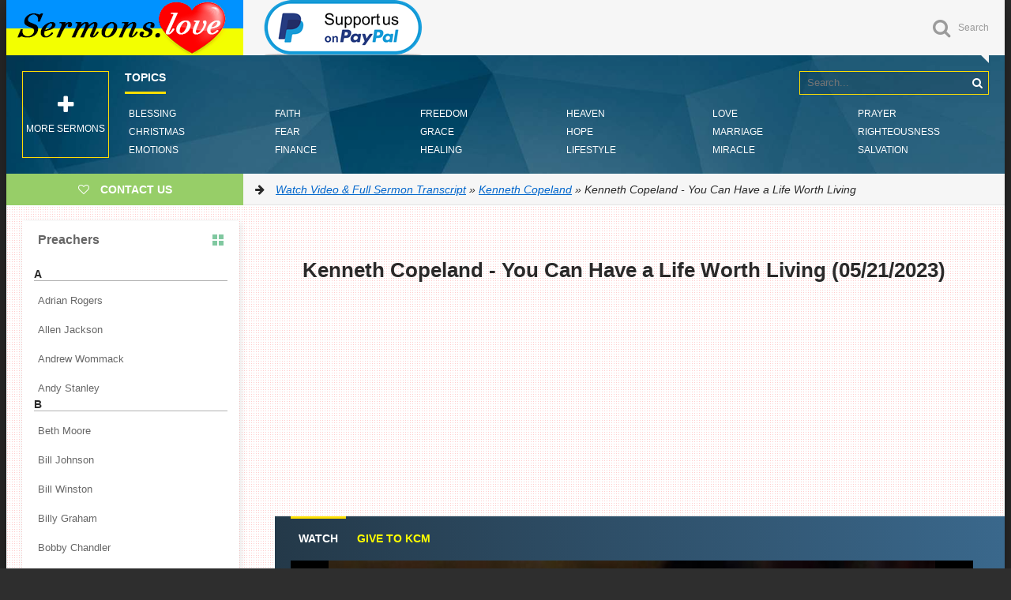

--- FILE ---
content_type: text/html; charset=utf-8
request_url: https://sermons.love/kenneth-copeland/14963-kenneth-copeland-you-can-have-a-life-worth-living.html
body_size: 17863
content:
<!DOCTYPE html>
<html lang="en">
<head>
<title>Kenneth Copeland - You Can Have a Life Worth Living » Watch Video &amp; Full Sermon Transcript</title>
<meta charset="utf-8">
<meta name="description" content="This is your healing day! Kenneth Copeland explains how you can have a life worth living through God's covenant plan of healing. Discover why you don't have to live bound by sickness or disease any longer!">
<meta name="keywords" content="">
<meta name="generator" content="DataLife Engine (https://dle-news.ru)">
<meta name="news_keywords" content="Meaning of Life">
<link rel="canonical" href="https://sermons.love/kenneth-copeland/14963-kenneth-copeland-you-can-have-a-life-worth-living.html">
<link rel="alternate" type="application/rss+xml" title="Watch Video &amp; Full Sermon Transcript RSS" href="https://sermons.love/rss.xml">
<link rel="search" type="application/opensearchdescription+xml" title="Watch Video &amp; Full Sermon Transcript" href="https://sermons.love/index.php?do=opensearch">
<link rel="preconnect" href="https://sermons.love/" fetchpriority="high">
<meta property="twitter:title" content="Kenneth Copeland - You Can Have a Life Worth Living » Watch Video &amp; Full Sermon Transcript">
<meta property="twitter:url" content="https://sermons.love/kenneth-copeland/14963-kenneth-copeland-you-can-have-a-life-worth-living.html">
<meta property="twitter:card" content="summary_large_image">
<meta property="twitter:image" content="https://sermons.love/uploads/posts/2023-05/kenneth-copeland-you-can-have-a-life-worth-living.jpg">
<meta property="twitter:description" content="I want to go over to the 90th and the 91st Psalm. So both these Psalms are about Moses. Prayer of Moses, a man of God. It's a prayer. It wasn't a song. It was a prayer. But it is in the Psalms. &quot;Lord, thou hast been our dwelling place in all generations. Before the mountains were brought">
<meta property="og:type" content="article">
<meta property="og:site_name" content="Watch Video &amp; Full Sermon Transcript">
<meta property="og:title" content="Kenneth Copeland - You Can Have a Life Worth Living » Watch Video &amp; Full Sermon Transcript">
<meta property="og:url" content="https://sermons.love/kenneth-copeland/14963-kenneth-copeland-you-can-have-a-life-worth-living.html">
<meta property="og:image" content="https://sermons.love/uploads/posts/2023-05/kenneth-copeland-you-can-have-a-life-worth-living.jpg">
<meta property="og:description" content="I want to go over to the 90th and the 91st Psalm. So both these Psalms are about Moses. Prayer of Moses, a man of God. It's a prayer. It wasn't a song. It was a prayer. But it is in the Psalms. &quot;Lord, thou hast been our dwelling place in all generations. Before the mountains were brought">
  <meta name="google-site-verification" content="ZxE06k4A9jEdN-7NIEmXuNVjR2t_4eafxsREqmg3_rk" />
  <meta name="p:domain_verify" content="e16cbd9db9f747bab71a2e0112956c1b"/>
  <meta name="viewport" content="width=device-width, initial-scale=1.0" />
	<link rel="shortcut icon" href="/templates/Default/images/favicon.png" />
 	<link href="/templates/Default/style/styles.css" type="text/css" rel="stylesheet" />
	<link href="/templates/Default/style/engine.css" type="text/css" rel="stylesheet" />
	<link href="/templates/Default/style/frameworks.css" type="text/css" rel="stylesheet" />
	<link href="/templates/Default/style/left-menu.css" type="text/css" rel="stylesheet" />
<script type="bd5e8ce6402dc54f3920403f-text/javascript">(function(){'use strict';var g=function(a){var b=0;return function(){return b<a.length?{done:!1,value:a[b++]}:{done:!0}}},l=this||self,m=/^[\w+/_-]+[=]{0,2}$/,p=null,q=function(){},r=function(a){var b=typeof a;if("object"==b)if(a){if(a instanceof Array)return"array";if(a instanceof Object)return b;var c=Object.prototype.toString.call(a);if("[object Window]"==c)return"object";if("[object Array]"==c||"number"==typeof a.length&&"undefined"!=typeof a.splice&&"undefined"!=typeof a.propertyIsEnumerable&&!a.propertyIsEnumerable("splice"))return"array";
if("[object Function]"==c||"undefined"!=typeof a.call&&"undefined"!=typeof a.propertyIsEnumerable&&!a.propertyIsEnumerable("call"))return"function"}else return"null";else if("function"==b&&"undefined"==typeof a.call)return"object";return b},u=function(a,b){function c(){}c.prototype=b.prototype;a.prototype=new c;a.prototype.constructor=a};var v=function(a,b){Object.defineProperty(l,a,{configurable:!1,get:function(){return b},set:q})};var y=function(a,b){this.b=a===w&&b||"";this.a=x},x={},w={};var aa=function(a,b){a.src=b instanceof y&&b.constructor===y&&b.a===x?b.b:"type_error:TrustedResourceUrl";if(null===p)b:{b=l.document;if((b=b.querySelector&&b.querySelector("script[nonce]"))&&(b=b.nonce||b.getAttribute("nonce"))&&m.test(b)){p=b;break b}p=""}b=p;b&&a.setAttribute("nonce",b)};var z=function(){return Math.floor(2147483648*Math.random()).toString(36)+Math.abs(Math.floor(2147483648*Math.random())^+new Date).toString(36)};var A=function(a,b){b=String(b);"application/xhtml+xml"===a.contentType&&(b=b.toLowerCase());return a.createElement(b)},B=function(a){this.a=a||l.document||document};B.prototype.appendChild=function(a,b){a.appendChild(b)};var C=function(a,b,c,d,e,f){try{var k=a.a,h=A(a.a,"SCRIPT");h.async=!0;aa(h,b);k.head.appendChild(h);h.addEventListener("load",function(){e();d&&k.head.removeChild(h)});h.addEventListener("error",function(){0<c?C(a,b,c-1,d,e,f):(d&&k.head.removeChild(h),f())})}catch(n){f()}};var ba=l.atob("aHR0cHM6Ly93d3cuZ3N0YXRpYy5jb20vaW1hZ2VzL2ljb25zL21hdGVyaWFsL3N5c3RlbS8xeC93YXJuaW5nX2FtYmVyXzI0ZHAucG5n"),ca=l.atob("WW91IGFyZSBzZWVpbmcgdGhpcyBtZXNzYWdlIGJlY2F1c2UgYWQgb3Igc2NyaXB0IGJsb2NraW5nIHNvZnR3YXJlIGlzIGludGVyZmVyaW5nIHdpdGggdGhpcyBwYWdlLg=="),da=l.atob("RGlzYWJsZSBhbnkgYWQgb3Igc2NyaXB0IGJsb2NraW5nIHNvZnR3YXJlLCB0aGVuIHJlbG9hZCB0aGlzIHBhZ2Uu"),ea=function(a,b,c){this.b=a;this.f=new B(this.b);this.a=null;this.c=[];this.g=!1;this.i=b;this.h=c},F=function(a){if(a.b.body&&!a.g){var b=
function(){D(a);l.setTimeout(function(){return E(a,3)},50)};C(a.f,a.i,2,!0,function(){l[a.h]||b()},b);a.g=!0}},D=function(a){for(var b=G(1,5),c=0;c<b;c++){var d=H(a);a.b.body.appendChild(d);a.c.push(d)}b=H(a);b.style.bottom="0";b.style.left="0";b.style.position="fixed";b.style.width=G(100,110).toString()+"%";b.style.zIndex=G(2147483544,2147483644).toString();b.style["background-color"]=I(249,259,242,252,219,229);b.style["box-shadow"]="0 0 12px #888";b.style.color=I(0,10,0,10,0,10);b.style.display=
"flex";b.style["justify-content"]="center";b.style["font-family"]="Roboto, Arial";c=H(a);c.style.width=G(80,85).toString()+"%";c.style.maxWidth=G(750,775).toString()+"px";c.style.margin="24px";c.style.display="flex";c.style["align-items"]="flex-start";c.style["justify-content"]="center";d=A(a.f.a,"IMG");d.className=z();d.src=ba;d.style.height="24px";d.style.width="24px";d.style["padding-right"]="16px";var e=H(a),f=H(a);f.style["font-weight"]="bold";f.textContent=ca;var k=H(a);k.textContent=da;J(a,
e,f);J(a,e,k);J(a,c,d);J(a,c,e);J(a,b,c);a.a=b;a.b.body.appendChild(a.a);b=G(1,5);for(c=0;c<b;c++)d=H(a),a.b.body.appendChild(d),a.c.push(d)},J=function(a,b,c){for(var d=G(1,5),e=0;e<d;e++){var f=H(a);b.appendChild(f)}b.appendChild(c);c=G(1,5);for(d=0;d<c;d++)e=H(a),b.appendChild(e)},G=function(a,b){return Math.floor(a+Math.random()*(b-a))},I=function(a,b,c,d,e,f){return"rgb("+G(Math.max(a,0),Math.min(b,255)).toString()+","+G(Math.max(c,0),Math.min(d,255)).toString()+","+G(Math.max(e,0),Math.min(f,
255)).toString()+")"},H=function(a){a=A(a.f.a,"DIV");a.className=z();return a},E=function(a,b){0>=b||null!=a.a&&0!=a.a.offsetHeight&&0!=a.a.offsetWidth||(fa(a),D(a),l.setTimeout(function(){return E(a,b-1)},50))},fa=function(a){var b=a.c;var c="undefined"!=typeof Symbol&&Symbol.iterator&&b[Symbol.iterator];b=c?c.call(b):{next:g(b)};for(c=b.next();!c.done;c=b.next())(c=c.value)&&c.parentNode&&c.parentNode.removeChild(c);a.c=[];(b=a.a)&&b.parentNode&&b.parentNode.removeChild(b);a.a=null};var ia=function(a,b,c,d,e){var f=ha(c),k=function(n){n.appendChild(f);l.setTimeout(function(){f?(0!==f.offsetHeight&&0!==f.offsetWidth?b():a(),f.parentNode&&f.parentNode.removeChild(f)):a()},d)},h=function(n){document.body?k(document.body):0<n?l.setTimeout(function(){h(n-1)},e):b()};h(3)},ha=function(a){var b=document.createElement("div");b.className=a;b.style.width="1px";b.style.height="1px";b.style.position="absolute";b.style.left="-10000px";b.style.top="-10000px";b.style.zIndex="-10000";return b};var K={},L=null;var M=function(){},N="function"==typeof Uint8Array,O=function(a,b){a.b=null;b||(b=[]);a.j=void 0;a.f=-1;a.a=b;a:{if(b=a.a.length){--b;var c=a.a[b];if(!(null===c||"object"!=typeof c||Array.isArray(c)||N&&c instanceof Uint8Array)){a.g=b-a.f;a.c=c;break a}}a.g=Number.MAX_VALUE}a.i={}},P=[],Q=function(a,b){if(b<a.g){b+=a.f;var c=a.a[b];return c===P?a.a[b]=[]:c}if(a.c)return c=a.c[b],c===P?a.c[b]=[]:c},R=function(a,b,c){a.b||(a.b={});if(!a.b[c]){var d=Q(a,c);d&&(a.b[c]=new b(d))}return a.b[c]};
M.prototype.h=N?function(){var a=Uint8Array.prototype.toJSON;Uint8Array.prototype.toJSON=function(){var b;void 0===b&&(b=0);if(!L){L={};for(var c="ABCDEFGHIJKLMNOPQRSTUVWXYZabcdefghijklmnopqrstuvwxyz0123456789".split(""),d=["+/=","+/","-_=","-_.","-_"],e=0;5>e;e++){var f=c.concat(d[e].split(""));K[e]=f;for(var k=0;k<f.length;k++){var h=f[k];void 0===L[h]&&(L[h]=k)}}}b=K[b];c=[];for(d=0;d<this.length;d+=3){var n=this[d],t=(e=d+1<this.length)?this[d+1]:0;h=(f=d+2<this.length)?this[d+2]:0;k=n>>2;n=(n&
3)<<4|t>>4;t=(t&15)<<2|h>>6;h&=63;f||(h=64,e||(t=64));c.push(b[k],b[n],b[t]||"",b[h]||"")}return c.join("")};try{return JSON.stringify(this.a&&this.a,S)}finally{Uint8Array.prototype.toJSON=a}}:function(){return JSON.stringify(this.a&&this.a,S)};var S=function(a,b){return"number"!==typeof b||!isNaN(b)&&Infinity!==b&&-Infinity!==b?b:String(b)};M.prototype.toString=function(){return this.a.toString()};var T=function(a){O(this,a)};u(T,M);var U=function(a){O(this,a)};u(U,M);var ja=function(a,b){this.c=new B(a);var c=R(b,T,5);c=new y(w,Q(c,4)||"");this.b=new ea(a,c,Q(b,4));this.a=b},ka=function(a,b,c,d){b=new T(b?JSON.parse(b):null);b=new y(w,Q(b,4)||"");C(a.c,b,3,!1,c,function(){ia(function(){F(a.b);d(!1)},function(){d(!0)},Q(a.a,2),Q(a.a,3),Q(a.a,1))})};var la=function(a,b){V(a,"internal_api_load_with_sb",function(c,d,e){ka(b,c,d,e)});V(a,"internal_api_sb",function(){F(b.b)})},V=function(a,b,c){a=l.btoa(a+b);v(a,c)},W=function(a,b,c){for(var d=[],e=2;e<arguments.length;++e)d[e-2]=arguments[e];e=l.btoa(a+b);e=l[e];if("function"==r(e))e.apply(null,d);else throw Error("API not exported.");};var X=function(a){O(this,a)};u(X,M);var Y=function(a){this.h=window;this.a=a;this.b=Q(this.a,1);this.f=R(this.a,T,2);this.g=R(this.a,U,3);this.c=!1};Y.prototype.start=function(){ma();var a=new ja(this.h.document,this.g);la(this.b,a);na(this)};
var ma=function(){var a=function(){if(!l.frames.googlefcPresent)if(document.body){var b=document.createElement("iframe");b.style.display="none";b.style.width="0px";b.style.height="0px";b.style.border="none";b.style.zIndex="-1000";b.style.left="-1000px";b.style.top="-1000px";b.name="googlefcPresent";document.body.appendChild(b)}else l.setTimeout(a,5)};a()},na=function(a){var b=Date.now();W(a.b,"internal_api_load_with_sb",a.f.h(),function(){var c;var d=a.b,e=l[l.btoa(d+"loader_js")];if(e){e=l.atob(e);
e=parseInt(e,10);d=l.btoa(d+"loader_js").split(".");var f=l;d[0]in f||"undefined"==typeof f.execScript||f.execScript("var "+d[0]);for(;d.length&&(c=d.shift());)d.length?f[c]&&f[c]!==Object.prototype[c]?f=f[c]:f=f[c]={}:f[c]=null;c=Math.abs(b-e);c=1728E5>c?0:c}else c=-1;0!=c&&(W(a.b,"internal_api_sb"),Z(a,Q(a.a,6)))},function(c){Z(a,c?Q(a.a,4):Q(a.a,5))})},Z=function(a,b){a.c||(a.c=!0,a=new l.XMLHttpRequest,a.open("GET",b,!0),a.send())};(function(a,b){l[a]=function(c){for(var d=[],e=0;e<arguments.length;++e)d[e-0]=arguments[e];l[a]=q;b.apply(null,d)}})("__d3lUW8vwsKlB__",function(a){"function"==typeof window.atob&&(a=window.atob(a),a=new X(a?JSON.parse(a):null),(new Y(a)).start())});}).call(this);

window.__d3lUW8vwsKlB__("[base64]");</script>    

<style>
    .hhtags a{
    color: black;
    background: #f7f8fa;
    padding: 3px 6px 3px 6px;
    border-radius: 0.2rem;
    transition: 0.3s;
    font-weight: 200;
    font-size: 14px;}
</style>    


    
<!-- Global site tag (gtag.js) - Google Analytics -->
<script async src="https://www.googletagmanager.com/gtag/js?id=UA-92188464-1" type="bd5e8ce6402dc54f3920403f-text/javascript"></script>
<script type="bd5e8ce6402dc54f3920403f-text/javascript">
  window.dataLayer = window.dataLayer || [];
  function gtag(){dataLayer.push(arguments);}
  gtag('js', new Date());

  gtag('config', 'UA-92188464-1');
</script>
    
<script async src="https://pagead2.googlesyndication.com/pagead/js/adsbygoogle.js?client=ca-pub-1729197553053805" crossorigin="anonymous" type="bd5e8ce6402dc54f3920403f-text/javascript"></script>
<script type="bd5e8ce6402dc54f3920403f-text/javascript">
  (adsbygoogle = window.adsbygoogle || []).push({
    google_ad_client: "ca-pub-1729197553053805",
    enable_page_level_ads: true
  });
</script>
 
<style>
div.fixed {
  position: fixed;
  bottom: 0;
  right: 0;
}
</style>

</head>

<body>
 
<div class="wrapper" id="wrapper">


	<div class="wr-center">
	
		<header class="top clearfix">
            <a href="/" class="logotype" title="Homepage">Sermons.love</a> <a href=https://paypal.me/sermonslove20 target="_blank"><img src="/templates/Default/images/support-paypal.png" alt="Support us on Paypal"></a>

			<div class="top-buts clearfix">
                
			<div class="show-search" id="show-search" data-label="Search"><i class="fa fa-search"></i></div>
			</div>
				<div class="search-wrap">
							<form id="quicksearch" method="post">
								<input type="hidden" name="do" value="search" />
								<input type="hidden" name="subaction" value="search" />
								<div class="search-box">
									<input id="story" name="story" placeholder="Search..." type="text" />
                                    <input type="hidden" name="titleonly" id="titleonly" value="3" />
									<button type="submit" title="Search"><i class="fa fa-search"></i></button>
								</div>
							</form>
				</div>
		</header>

       
<nav class="nav" data-label="Topics">
			<ul>
				<li><a href="/tags/Blessing/">Blessing</a></li>
				<li><a href="/tags/Christmas/">Christmas</a></li>
				<li><a href="/tags/Emotions/">Emotions</a></li>
				<li><a href="/tags/Faith/">Faith</a></li>
				<li><a href="/tags/Fear/">Fear</a></li>
				<li><a href="/tags/Finance/">Finance</a></li>
				<li><a href="/tags/Freedom/">Freedom</a></li>
				<li><a href="/tags/Grace/">Grace</a></li>
				<li><a href="/tags/Healing/">Healing</a></li>
				<li><a href="/tags/Heaven/">Heaven</a></li>
	    		<li><a href="/tags/Hope/">Hope</a></li>
		    	<li><a href="/tags/Lifestyle/">Lifestyle</a></li>
				<li><a href="/tags/Love/">Love</a></li>
				<li><a href="/tags/Marriage/">Marriage</a></li>
				<li><a href="/tags/Miracle/">Miracle</a></li>
				<li><a href="/tags/Prayer/">Prayer</a></li>
				<li><a href="/tags/Righteousness/">Righteousness</a></li>
				<li><a href="/tags/Salvation/">Salvation</a></li>
			</ul>
				<div class="show-bigmenu" onclick="if (!window.__cfRLUnblockHandlers) return false; window.open('https://online-sermons.org')" data-cf-modified-bd5e8ce6402dc54f3920403f-=""><i class="fa fa-plus"></i>More sermons</div>
		</nav>
        
		<div class="line">
				<a rel="nofollow" href="/cdn-cgi/l/email-protection#244d4a424b64574156494b4a570a484b5241" class="add-fav"><i class="fa fa-heart-o"></i> <span>Contact Us</span></a>
				<div class="speedbar nowrap"><i class="fa fa-arrow-right"></i> <a href="https://sermons.love/">Watch Video &amp; Full Sermon Transcript</a> » <a href="https://sermons.love/kenneth-copeland/">Kenneth Copeland</a> » Kenneth Copeland - You Can Have a Life Worth Living</div>
		</div>
		
		<div class="content clearfix">
		
			<div class="col-content">
				
				<link rel="stylesheet" href="/templates/Default/js/player/fluidplayer.min.css" type="text/css"/>
<script data-cfasync="false" src="/cdn-cgi/scripts/5c5dd728/cloudflare-static/email-decode.min.js"></script><script src="/templates/Default/js/player/fluidplayer.min.js" type="bd5e8ce6402dc54f3920403f-text/javascript"></script>
<article class="full-article"> 
    <center><h1><b>Kenneth Copeland - You Can Have a Life Worth Living (05/21/2023)</b></h1>
<script async src="//pagead2.googlesyndication.com/pagead/js/adsbygoogle.js" type="bd5e8ce6402dc54f3920403f-text/javascript"></script><ins class="adsbygoogle" style="display:block" data-ad-client="ca-pub-1729197553053805" data-ad-slot="3465249571" data-ad-format="auto"></ins><script type="bd5e8ce6402dc54f3920403f-text/javascript">(adsbygoogle = window.adsbygoogle || []).push({});</script>
    </center><br>
<div class="player-section">
	
				<ul class="tabs nowrap">
					<li class="current">Watch</li>
					
					<li><a href="https://giving.kcm.org" target="_blank" rel="nofollow"><font color="yellow">Give to KCM</font></a></li>
				</ul>

			
    	<div class="player-box visible full-text"><video id='video-id' style="aspect-ratio: 16/9; width: 100%;"><source data-src="https://cdn.sermons.love/mp4/Kenneth%20Copeland/Kenneth%20Copeland%20-%20You%20Can%20Have%20a%20Life%20Worth%20Living.mp4" type="video/mp4"> <track src="" kind="metadata" srclang="en" label="En"></video>
            <script type="bd5e8ce6402dc54f3920403f-text/javascript">var myFP = fluidPlayer('video-id',{layoutControls: {fillToContainer: true, posterImage: '/templates/Default/images/poster/kennethcopeland.jpg', allowTheatre: false, autoPlay: false, subtitlesEnabled: false, playbackRateEnabled: true}, });</script>
        	<script type="bd5e8ce6402dc54f3920403f-text/javascript">window.addEventListener('load',function(){setTimeout(function(){var video=document.getElementById('video-id');var source= video.querySelector('source');if(source && source.getAttribute('data-src')){source.src = source.getAttribute('data-src');video.load();}},3000);});</script>
       </div>
   		
	    <div class="player-box full-text"><center><img class="xfieldimage walpaper" src="/uploads/posts/2023-05/kenneth-copeland-you-can-have-a-life-worth-living.jpg" alt="Kenneth Copeland - You Can Have a Life Worth Living"></center></div>	
<b>TOPICS: </b><span class="hhtags"><a href="https://sermons.love/tags/meaning%20of%20life/">Meaning of Life</a></span>
</div>
    <center><ins class="adsbygoogle" style="display:block" data-ad-client="ca-pub-1729197553053805" data-ad-slot="3465249571" data-ad-format="auto"></ins><script type="bd5e8ce6402dc54f3920403f-text/javascript">(adsbygoogle = window.adsbygoogle || []).push({});</script>   </center>
 <br><b>I want to go over to the 90th and the 91st Psalm. So both these Psalms are about Moses. Prayer of Moses, a man of God. It's a prayer. It wasn't a song. It was a prayer. But it is in the Psalms. "Lord, thou hast been our dwelling place in all generations. Before the mountains were brought forth, or ever thou hadst formed the earth and the world, even from everlasting to everlasting, thou art God. Thou turnest man to destruction; and sayest, Return, ye children of men. For a thousand years in thy sight are but as yesterday when it is past, and as a watch in the night. Thou carriest them away as with a flood; they are as a sleep: in the morning they are like grass which groweth up. In the morning it flourisheth, and groweth up; in the evening it is cut down, and withereth. For we are consumed by thine anger, and by thy wrath are we troubled. Thou hast set our iniquities before thee, our secret sins in the light of thy countenance. For all our days are passed away in thy wrath: we spend our years as a tale that is told. The days of our years are threescore years and ten; and if by reason of strength they be fourscore years, yet is their strength labour and sorrow; for it is soon cut off, and we fly away. Who knoweth the power of thine anger"?</b><br><br>Look at Numbers 14:26. Now they kept saying we're going to die in this desert. He brought us out here to kill us. "And the Lord spake unto Moses and unto Aaron, saying, How long shall I bear with this evil congregation, which murmur against me? I have heard the murmurings of the children of Israel, which they murmur against me. Say unto them, As truly as I live, saith the Lord, as ye have spoken in mine ears, so will I do to you: Your carcases shall fall in this wilderness; and all that were numbered of you, according to your whole number, from twenty years old and upward which have murmured against me. Doubtless ye shall not come into the land, concerning which I sware to make you dwell therein, except Caleb and Joshua the son of Nun. But your little ones, which ye said should be a prey, them will I bring in, and they shall know the land which ye have despised. But as for you, your carcases, they shall fall in this wilderness".<br><br>So anybody older than 20, it was over. Now it didn't mean they went to hell. They just didn't get into that land. They went into the bosom of Abraham. They were his people, but they're covenant people and they kept saying it. They kept saying it. So he had to do what they said. And in doing so, he raised up an army of people that were born there. They didn't have any fear of that wilderness is all they'd known all of their lives and he built an army out of them. So people mistook that to be the span of life, 70 or 80. It never has been the span of life. Anybody have an Amplified copy here this morning. This psalm is credited to Moses, who is interceding with God to remove the curse which made it necessary for every Israelite over twenty years of age (when they rebelled against God at Kadesh-barnea) to die before reaching the Promised Land. Moses says most of them are dying at seventy.<br><br>This number has often been mistaken as a set span of life for all mankind. It was not intended to refer to anyone except those Israelites under the curse during that particular forty years. Seventy years never has been the average span of life for humanity. When Jacob, the father of the twelve tribes, lived to be 130, he complained that he had not attained to the years of his immediate ancestors. Moses himself lived to be 120. Aaron 123. Miriam several years older, and Joshua 110. Note as well that in the Millennium a person dying at 100 will still be thought a child. And the devil sold that bill of goods... Sold it to my mother. God didn't say that. You have to go back to Genesis 6:3 to find out what he said about it. So then when you follow that, that's first mention. So as you come across then all of the food laws were in the light of living 120 years.<br><br>"So with long life, I'll satisfy you". What? 120 years. I looked up, and show him my salvation. I looked that up in the Blue Letter Bible. In the Hebrew it says, "Show them my victory". Victory over all this. He is a God that is victorious. Praise God somebody. All right, we're winding down here. "Yet is their strength labour and sorrow; Labour and sorrow. Labour and sorrow. Now... Thank You, Jesus. Thank You, Lord Jesus". Yes. Matthew 8:16. Matthew 12:15, Matthew 19:2, Mark 6:56, Mark 4:38 to 40, Luke 6:17 to 19, Luke 9:10 to 11, said Jesus healed them all. But now you have to qualify that. All those he healed believed it.<br><br><b>Turn with me again to Luke 4. We talked about this yesterday. "The Spirit of the Lord is upon me, because he hath anointed me to preach the gospel to the poor; he hath sent me to heal the brokenhearted, to preach deliverance to the captives, and recovering of sight to the blind, to set at liberty them that are bruised, To preach the acceptable year of the Lord." and he closed the book. He preached that everywhere he went, he healed them all. But now go to Mark 6. "And he went out from thence, and came into his own country; and his disciples follow him. And when the Sabbath day was come, he began to teach in the synagogue: and many hearing him were astonished, saying, From whence hath this man these things? and what wisdom is this which is given unto him, that even such mighty works are wrought by his hands? Is not this the carpenter, the son of Mary, the brother of James, and Joses, and of Juda, and Simon"?</b><br><br>Well, there's James. There's Judah. Amen. We read from James a while ago. "And are not his sisters here with us? And they were offended at him. But Jesus, said unto them, 'A prophet is not without honour, but in his own country, and among his own kin.' And he could there". He could there. Not wouldn't, he couldn't... "And he could there do no mighty work, save that he laid his hands upon a few sick folk, and healed them". One translation said minor ailments. "And he marvelled because of their unbelief. And he went round about the villages, teaching". That is the cure for unbelief. But he couldn't do it there, so he didn't heal everybody. So when it says he healed them all, then it was all that believed it. Then in great multitudes. Come on, people, we don't even have a tiny multitude in here.<br><br>Now we do online. A lot of people. But think about it. All of them jammed in out there at once. There's no telling who was in that crowd. Nobody was born again. I mean, they might have stolen something the night before, but they were in that crowd and the good news healed them. The Gospel of the Kingdom. He would say, "The Kingdom is near. The Kingdom is here. The Kingdom is here". Well they'd been taught about the King of the universe. Hallelujah. The Gospel of the Kingdom. And in many cases in those multitudes, they all were healed. Praise God, he marvelled because of their unbelief. What is unbelief? It's not non-belief. There's no such thing as non-belief. Everybody in here this morning is believing something while I'm talking. His tie is crooked or something. That's the reason the devil will do his best to distract people. But non-belief doesn't exist. Unbelief is a choice. Unbelief is a choice.<br><br>Someone chooses not to believe that for whatever reason. I don't believe that. And faith and unbelief are... there are... So simple people don't... judging other people, it's so simple that people don't understand it now days. It's so different in this... I think I'll go to the store. You think you'll go. Well, there could be any kind of thing get in your way of going to the store. You haven't made a decision yet. Well, I believe I'll go to the store. In fact, I'm going to go at 10:00 this morning. I need to go to the store. You're going to the store. You've made a decision and you put that decision into motion. Faith is that simple. But the decision is based on the book. Amen.<br><br>Well, I need to fast for a few days, and you're about to eat the biggest meals you have ever had. Oh but that looks so good. I think I'll fast tomorrow. Yes, you're not going to fast tomorrow. And long as you keep using the word fast, the devil will see to it that you pig out every day. But when you get on your knees and you write down the time of the fast and while you're fasting, you don't fast to change God, you fast to change you, you take command of your flesh. There must be a reason for the fast and you go before the Lord, and you state that reason and you write it down. Let the weak say I am strong. He is my strength. Make my feet true and fair. This was a fast that I was going into that the Lord led me into, and I still carry those words with me. He said, "I put mine in words. You write your word down". He said, "You based it on my Word, I'll honor your written word," amen. And great things happen to me at that time. Now... Thank You, Jesus. Yes. A life worth living.<br><br><b>Now we go to First Corinthians 15. "So when this corruptible shall have put on incorruption, and this mortal shall have put on immortality, then shall be brought to pass the saying that is written," It is written. Say it is written. "Death is swallowed up in victory. O death, where is thy sting? O grave, where is thy victory? The sting of death is sin; and the strength of sin is the law. But thanks be to God, which giveth us the victory through our Lord Jesus Christ". He's a victory God. He gives us the victory over the grave. He gives us the victory over death. Glory to God. It's the last enemy shall be put under our feet. But actually, it's put under our feet now while we are here. Well, what about when we get to eternity? We're in eternity. Eternity starts now. Eternity for you started this morning when you woke up. Amen. Take that, adopt that kind of attitude. Amen. We're one day closer to the resurrection today. Amen, this is our healing day.</b><br><br>Like little Willie Phelps said, "I'm supposed to be healed today". Brother Roberts said the anointing had lifted from him and he was so tired, he said, "I don't know about that, I just know I'm supposed to be healed today". And he was, grew up to be a powerful man of God. Thank You, Jesus. June the 28th, 1980, midnight. While I was worshiping Jesus, his presence filled my spirit and he began speaking to me. He ministered to me, and then began answering questions for me about some things that I had prayed about. Stand up right on your feet. I commission you to lay hands on the sick with a special anointing. And there were some other parts of it. Will you go to only one if I ask you to? And I agreed to that. And then just a short time... this is 1980, a short time after that. You know who the Lindsays are, Christ for the Nations? Gordon had gone on to be with the Lord, but Freda was still here. Her daughter was in Israel, and her daughter had sent word, "I need Kenneth".<br><br>Now I went before the Lord and I said, "You want me to go"? Yes. "Lord", I said, "That's 9000 miles". He said, "What if it was Kellie"? I'm gone. Now there were other things that happened on that trip that's neither here nor there, but I went and was able to minister to her and brought her into a peace and into a place of victory in her life and with her husband and her ministry and so forth... Lay these hands on the sick. No sickness or disease shall be able to stand before you. Your words shall be my words. Your thoughts shall be my thoughts, receive my anointing. I held on to this until I heard from the Lord. Now, it didn't mean I hadn't laid hands on the sick. I did. But on the 12th day of February, that was activated. That's the reason I carried it until now. Hallelujah.<br><br>So the anointing has increased. "Afterward he appeared unto the eleven as they sat at meat, and upbraided them with their unbelief and hardness of heart, because they believed not them which had seen him after he was risen. And he said unto them, Go ye into all the world, and preach the gospel to every creature". And we're doing that. Our presence is on five continents, praise God forevermore. "He that believeth and is baptized shall be saved; but he that believeth not shall be condemned. And these signs..." This is his signature. "These signs shall follow them that believe; In my name shall they cast out devils; they shall speak with new tongues; They shall take up serpents; and if they drink any deadly thing, it shall not hurt them; they shall lay hands on the sick, and they shall recover. So then after the Lord had spoken unto them, he was received up into heaven, and sat on the right hand of God. And they went forth, and preached every where, the Lord working with them..."<br><br>Notice "them" is in italics, "working with and confirming the Word with signs following". Glory to God. Hallelujah. Now the healing mercy and the healing glory of God has been flowing in here all morning long. I want you to just raise both hands and be very bold about it. Thank you. Say this:<br><br><!--QuoteBegin--><div class="quote"><!--QuoteEBegin--><b>The Gospel that I have heard is the power of God unto my salvation. I confess Jesus Christ Lord over my life. Spirit, soul and body. I receive the power of God to make me sound, whole, delivered, saved, healed, now. I act on the Word of God. I receive the power of God. Sickness, disease and pain. I resist you in the name of Jesus. Sickness, weakness and pain, you are not the will of God. I enforce the Word of God on you. I will not tolerate you in my life. Leave my presence now. I will never allow you back. My days of sickness and disease are over. I am the saved. I am the healed.</b><!--QuoteEnd--></div><!--QuoteEEnd--><br>
</article>

<script type="application/ld+json">
{
  "@context": "https://schema.org",
  "@type": "VideoObject",
  "name": "Kenneth Copeland - You Can Have a Life Worth Living",
  "description": "I want to go over to the 90th and the 91st Psalm. So both these Psalms are about Moses. Prayer of Moses, a man of God. It&#039;s a prayer. It wasn&#039;t a song. It was a prayer. But it is in the Psalms. &quot;Lord, thou hast been our dwelling place",
  "author": {
    "@type": "Person",
    "name": "Kenneth Copeland"
  },
  "actor": {
    "@type": "Person",
    "name": "Kenneth Copeland"
  },
  "publisher": {
    "@type": "Organization",
    "name": "sermons.love",
    "logo": {
      "@type": "ImageObject",
      "url": "https://sermons.love/templates/Default/images/logo-js.png",
      "width": "300",
      "height": "70"
    }
  },
  "genre": "Sermon, Kenneth Copeland",
  "inLanguage": "en",
  "isFamilyFriendly": "true",
  "teaches": "Kenneth Copeland",
  "thumbnailUrl": "https://sermons.love/uploads/posts/2023-05/kenneth-copeland-you-can-have-a-life-worth-living.jpg",
  "encodingFormat": "video/mp4",
  "uploadDate": "2023-05-21T06:00:00+03:00",
  "embedUrl": "https://cdn.sermons.love/mp4/Kenneth%20Copeland/Kenneth%20Copeland%20-%20You%20Can%20Have%20a%20Life%20Worth%20Living.mp4",
  "interactionStatistic": {
    "@type": "InteractionCounter",
    "userInteractionCount": "411"
  }
}
</script>
				

				
				<div class="menu-list" id="menu-list">
					
				</div>
				
			</div>
			<!-- end col-content -->

			<aside class="col-sidebar clearfix">
<div class="cat-wrap">
  <h3><b>Preachers</b></h3>
<br>
<b>A</b>
<ul>
       			<li><a href="/adrian-rogers/">Adrian Rogers</a></li>
    			<li><a href="/allen-jackson/">Allen Jackson</a></li>
    			<li><a href="/andrew-wommack/">Andrew Wommack</a></li>
				<li><a href="/andy-stanley/">Andy Stanley</a></li>
</ul><b>B</b><ul>				
				<li><a href="/beth-moore/">Beth Moore</a></li>
    			<li><a href="/bill-johnson/">Bill Johnson</a></li>
				<li><a href="/bill-winston/">Bill Winston</a></li>
				<li><a href="/billy-graham/">Billy Graham</a></li>
   				<li><a href="/bobby-chandler/">Bobby Chandler</a></li>
    			<li><a href="/bobby-schuller/">Bobby Schuller</a></li>
</ul><b>C</b><ul>
    			<li><a href="/cedric-pisegna/">Cedric Pisegna</a></li>
                <li><a href="/charles-spurgeon/">Charles Spurgeon</a></li>
    			<li><a href="/charles-stanley/">Charles Stanley</a></li>
    			<li><a href="/chris-hodges/">Chris Hodges</a></li>
    			<li><a href="/christine-caine/">Christine Caine</a></li>
    			<li><a href="/craig-groeschel/">Craig Groeschel</a></li>
				<li><a href="/craig-smith/">Craig Smith</a></li>
    			<li><a href="/creflo-dollar/">Creflo Dollar</a></li>
</ul><b>D</b><ul>
    			<li><a href="/david-jeremiah/">David Jeremiah</a></li>
    			<li><a href="/dr-david-r-reagan/">David Reagan</a></li>
    			<li><a href="/derek-grier/">Derek Grier</a></li>
       			<li><a href="/derek-prince/">Derek Prince</a></li>
  				<li><a href="/doug-batchelor/">Doug Batchelor</a></li>
    <li><a href="/dutch-sheets/">Dutch Sheets</a></li>
</ul><b>E</b><ul>
  				<li><a href="/dr-ed-young/">Dr. Ed Young</a></li>
</ul><b>F</b><ul>
    			<li><a href="/frankie-mazzapica/">Frankie Mazzapica</a></li>
</ul><b>G</b><ul>
    			<li><a href="/gary-hamrick/">Gary Hamrick</a></li>
    			<li><a href="/greg-ford/">Greg Ford</a></li>
    			<li><a href="/greg-laurie/">Greg Laurie</a></li>
    			<li><a href="/gregory-dickow/">Gregory Dickow</a></li>
</ul><b>J</b><ul>
    			<li><a href="/jack-graham/">Jack Graham</a></li>
   				<li><a href="/jack-hibbs/">Jack Hibbs</a></li>
    			<li><a href="/james-macdonald/">James MacDonald</a></li>
    			<li><a href="/james-meehan/">James Meehan</a></li>
    			<li><a href="/james-merritt/">James Merritt</a></li>
    			<li><a href="/jeff-schreve/">Jeff Schreve</a></li>
  				<li><a href="/jentezen-franklin/">Jentezen Franklin</a></li>
    			<li><a href="/jesse-duplantis/">Jesse Duplantis</a></li>
  				<li><a href="/jimmy-evans/">Jimmy Evans</a></li> 
 			    <li><a href="/joel-osteen/">Joel Osteen</a></li>
    			<li><a href="/john-bevere/">John Bevere</a></li>
    			<li><a href="/john-bradshaw/">John Bradshaw</a></li>
                <li><a href="/john-gray/">John Gray</a></li>
    			<li><a href="/john-hagee/">John Hagee</a></li>
    			<li><a href="/john-k-jenkins-sr/">John K. Jenkins Sr.</a></li>
				<li><a href="/jonathan-bernis/">Jonathan Bernis</a></li>
    			<li><a href="/joseph-prince/">Joseph Prince</a></li>
   				<li><a href="/josh-howerton/">Josh Howerton</a></li>
    			<li><a href="/joyce-meyer/">Joyce Meyer</a></li> 
</ul><b>K</b><ul>
    			<li><a href="/kay-arthur/">Kay Arthur</a></li>
    			<li><a href="/kenneth-copeland/">Kenneth Copeland</a></li>
    			<li><a href="/kerry-shook/">Kerry Shook</a></li>
</ul><b>L</b><ul>
    			<li><a href="/leon-fontaine/">Leon Fontaine</a></li>
    			<li><a href="/levi-lusko/">Levi Lusko</a></li>
    			<li><a href="/louie-giglio/">Louie Giglio</a></li>
</ul><b>M</b><ul>
    			<li><a href="/marcus-mecum/">Marcus Mecum</a></li>
    			<li><a href="/mark-batterson/">Mark Batterson</a></li>
    			<li><a href="/matthew-hagee/">Matt Hagee</a></li>
  				<li><a href="/max-lucado/">Max Lucado</a></li>
    			<li><a href="/mensa-otabil/">Mensa Otabil</a></li>
    			<li><a href="/michael-todd/">Mike Todd</a></li>
    			<li><a href="/michael-youssef/">Michael Youssef</a></li>
    			<li><a href="/mike-breaux/">Mike Breaux</a></li>
			    <li><a href="/mike-novotny/">Mike Novotny</a></li>
    			<li><a href="/mike-signorelli/">Mike Signorelli</a></li>
</ul><b>P</b><ul>
    			<li><a href="/patricia-king/">Patricia King</a></li>
    			<li><a href="/paul-daugherty/">Paul Daugherty</a></li>
    			<li><a href="/perry-stone/">Perry Stone</a></li>
                <li><a href="/peter-tan-chi/">Peter Tan-Chi</a></li>
    			<li><a href="/philip-anthony-mitchell/">Philip Anthony Mitchell</a></li>
			    <li><a href="/priscilla-shirer/">Priscilla Shirer</a></li>
</ul><b>R</b><ul>
    			<li><a href="/rabbi-schneider/">Rabbi K.A. Schneider</a></li>
    			<li><a href="/ravi-zacharias/">Ravi Zacharias</a></li>
       			<li><a href="/robert-barron/">Robert Barron</a></li>
  				<li><a href="/robert-jeffress/">Robert Jeffress</a></li>
    			<li><a href="/rick-warren/">Rick Warren</a></li>
  				<li><a href="/robert-morris-sermons/">Robert Morris</a></li>
    
</ul><b>S</b><ul>
    			<li><a href="/samuel-rodriguez/">Samuel Rodriguez</a></li>
    			<li><a href="/sarah-jakes-roberts/">Sarah Jakes Roberts</a></li>
    			<li><a href="/sid-roth/">Sid Roth</a></li>
				<li><a href="/skip-heitzig/">Skip Heitzig</a></li>
    			<li><a href="/stephanie-ike/">Stephanie Ike</a></li>
    			<li><a href="/steven-furtick/">Steven Furtick</a></li>
</ul><b>T</b><ul>
    			<li><a href="/td-jakes/">TD Jakes</a></li>
    			<li><a href="/taffi-dollar/">Taffi Dollar</a></li>
    			<li><a href="/tim-timberlake/">Tim Timberlake</a></li>
    			<li><a href="/tony-evans/">Tony Evans</a></li>
    			<li><a href="/toure-roberts/">Touré Roberts</a></li>
</ul><b>V</b><ul>
    			<li><a href="/victoria-osteen/">Victoria Osteen</a></li>
</ul><br><br><br><br><b>Partners</b><ul><li><a href="https://online-sermons.org/" target="_blank">online-sermons.org</a></li>
</ul>
</div>
<br>
                
</aside>
			<!-- end col-sidebar -->
			
		</div>
		<!-- end content -->
		

		
		<footer class="bottom">
            <ul class="foot-menu clearfix">
				<div class="copyr"></div>
				<div class="counts"></div>
                <center><a href="https://sermons.love/privacy-policy.html"><font color=white><b>Privacy Policy</b></font></a></center>
			</ul>
		</footer>

     
        
        
        
	</div>
	<!-- end wr-center -->



</div>
<!-- end wrapper -->
<div class="overlay" id="overlay">  


	<div class="login-box" id="login-box">
		<div class="login-title">Autorization</div>
		<div class="login-social clearfix">
						
						
		</div>
		<div class="login-form">
			<form method="post">
				<div class="login-input">
					<input type="text" name="login_name" id="login_name" placeholder="Login"/>
				</div>
				<div class="login-input">
					<input type="password" name="login_password" id="login_password" placeholder="Password" />
				</div>
				<div class="login-button">
					<button onclick="if (!window.__cfRLUnblockHandlers) return false; submit();" type="submit" title="Login" data-cf-modified-bd5e8ce6402dc54f3920403f-="">Login</button>
					<input name="login" type="hidden" id="login" value="submit" />
				</div>
				<div class="login-checkbox">
					<input type="checkbox" name="login_not_save" id="login_not_save" value="1"/>
					<label for="login_not_save">&nbsp;Shared computer</label> 
				</div>
				<div class="login-links clearfix">
					<a href="https://sermons.love/index.php?do=lostpassword" rel="nofollow">Lost password?</a>
					<a href="/?do=register" rel="nofollow" class="log-register">Registration</a>
				</div>
			</form>
		</div>
	</div>

</div>

 

<script src="/engine/classes/js/jquery3.js?v=8q544" type="bd5e8ce6402dc54f3920403f-text/javascript"></script>
<script src="/engine/classes/js/jqueryui3.js?v=8q544" defer type="bd5e8ce6402dc54f3920403f-text/javascript"></script>
<script src="/engine/classes/js/dle_js.js?v=8q544" defer type="bd5e8ce6402dc54f3920403f-text/javascript"></script>
<script src="/engine/classes/js/lazyload.js?v=8q544" defer type="bd5e8ce6402dc54f3920403f-text/javascript"></script>
<script type="application/ld+json">{"@context":"https://schema.org","@graph":[{"@type":"Article","@context":"https://schema.org/","publisher":{"@type":"Person","name":"Sermons.love - Full Sermon Transcript &amp; Video"},"name":"Kenneth Copeland - You Can Have a Life Worth Living","headline":"Kenneth Copeland - You Can Have a Life Worth Living","mainEntityOfPage":{"@type":"WebPage","@id":"https://sermons.love/kenneth-copeland/14963-kenneth-copeland-you-can-have-a-life-worth-living.html"},"datePublished":"2023-05-21T06:00:00+03:00","author":{"@type":"Person","name":"Sermon.love","url":"https://sermons.love/user/Sermon.love/"},"image":["https://sermons.love/uploads/posts/2023-05/kenneth-copeland-you-can-have-a-life-worth-living.jpg"],"description":"I want to go over to the 90th and the 91st Psalm. So both these Psalms are about Moses. Prayer of Moses, a man of God. It's a prayer. It wasn't a song. It was a prayer. But it is in the Psalms. &quot;Lord, thou hast been our dwelling place in all generations. Before the mountains were brought"},{"@type":"BreadcrumbList","@context":"https://schema.org/","itemListElement":[{"@type":"ListItem","position":1,"item":{"@id":"https://sermons.love/","name":"Watch Video &amp; Full Sermon Transcript"}},{"@type":"ListItem","position":2,"item":{"@id":"https://sermons.love/kenneth-copeland/","name":"Kenneth Copeland"}},{"@type":"ListItem","position":3,"item":{"@id":"https://sermons.love/kenneth-copeland/14963-kenneth-copeland-you-can-have-a-life-worth-living.html","name":"Kenneth Copeland - You Can Have a Life Worth Living"}}]}]}</script>

<script src="/templates/Default/js/libs.js" type="bd5e8ce6402dc54f3920403f-text/javascript"></script>
<script type="bd5e8ce6402dc54f3920403f-text/javascript">
<!--
var dle_root       = '/';
var dle_admin      = '';
var dle_login_hash = '2e9436bd1ea91c548ae6fd1c740f95eb1fd88e3a';
var dle_group      = 5;
var dle_link_type  = 1;
var dle_skin       = 'Default';
var dle_wysiwyg    = '-1';
var quick_wysiwyg  = '0';
var dle_min_search = '3';
var dle_act_lang   = ["Yes", "Cancel", "Enter", "Cancel", "Save", "Delete", "Loading. Please, wait..."];
var menu_short     = 'Quick edit';
var menu_full      = 'Full edit';
var menu_profile   = 'View profile';
var menu_send      = 'Send message';
var menu_uedit     = 'Admin Center';
var dle_info       = 'Information';
var dle_confirm    = 'Confirm';
var dle_prompt     = 'Enter the information';
var dle_req_field  = ["Fill the name field", "Fill the message field", "Fill the field with the subject of the message"];
var dle_del_agree  = 'Are you sure you want to delete it? This action cannot be undone';
var dle_spam_agree = 'Are you sure you want to mark the user as a spammer? This will remove all his comments';
var dle_c_title    = 'Send a complaint';
var dle_complaint  = 'Enter the text of your complaint to the Administration:';
var dle_mail       = 'Your e-mail:';
var dle_big_text   = 'Highlighted section of text is too large.';
var dle_orfo_title = 'Enter a comment to the detected error on the page for Administration ';
var dle_p_send     = 'Send';
var dle_p_send_ok  = 'Notification has been sent successfully ';
var dle_save_ok    = 'Changes are saved successfully. Refresh the page?';
var dle_reply_title= 'Reply to the comment';
var dle_tree_comm  = '0';
var dle_del_news   = 'Delete article';
var dle_sub_agree  = 'Do you really want to subscribe to this article’s comments?';
var dle_unsub_agree  = 'Do you really want to unsubscribe from comments on this publication?';
var dle_captcha_type  = '4';
var dle_share_interesting  = ["Share a link to the selected text", "Twitter", "Facebook", "Вконтакте", "Direct Link:", "Right-click and select «Copy Link»"];
var DLEPlayerLang     = {prev: 'Previous',next: 'Next',play: 'Play',pause: 'Pause',mute: 'Mute', unmute: 'Unmute', settings: 'Settings', enterFullscreen: 'Enable full screen mode', exitFullscreen: 'Disable full screen mode', speed: 'Speed', normal: 'Normal', quality: 'Quality', pip: 'PiP mode'};
var DLEGalleryLang    = {CLOSE: 'Close (Esc)', NEXT: 'Next Image', PREV: 'Previous image', ERROR: 'Warning! An error was detected', IMAGE_ERROR: 'Failed to load image', TOGGLE_SLIDESHOW: 'Watch slideshow (space) ',TOGGLE_FULLSCREEN: 'Full-screen mode', TOGGLE_THUMBS: 'Turn on / Turn off thumbnails', ITERATEZOOM: 'Increase / Reduce', DOWNLOAD: 'Download image' };
var DLEGalleryMode    = 0;
var DLELazyMode       = 0;
var allow_dle_delete_news   = false;
var dle_search_delay   = false;
var dle_search_value   = '';
jQuery(function($){
					setTimeout(function() {
						$.get(dle_root + "engine/ajax/controller.php?mod=adminfunction", { 'id': '14963', action: 'newsread', user_hash: dle_login_hash });
					}, 2000);
FastSearch();
});
//-->
</script> 

<!--    <script id="float_fb" src="/templates/Default/js/fblike.js" data-href="https://www.facebook.com/sermons.love.community/" async></script>
-->    
    
<script src="/cdn-cgi/scripts/7d0fa10a/cloudflare-static/rocket-loader.min.js" data-cf-settings="bd5e8ce6402dc54f3920403f-|49" defer></script><script defer src="https://static.cloudflareinsights.com/beacon.min.js/vcd15cbe7772f49c399c6a5babf22c1241717689176015" integrity="sha512-ZpsOmlRQV6y907TI0dKBHq9Md29nnaEIPlkf84rnaERnq6zvWvPUqr2ft8M1aS28oN72PdrCzSjY4U6VaAw1EQ==" data-cf-beacon='{"version":"2024.11.0","token":"b177e451e810429fa310f86aee646321","r":1,"server_timing":{"name":{"cfCacheStatus":true,"cfEdge":true,"cfExtPri":true,"cfL4":true,"cfOrigin":true,"cfSpeedBrain":true},"location_startswith":null}}' crossorigin="anonymous"></script>
</body>
</html>
<!-- DataLife Engine Copyright SoftNews Media Group (https://dle-news.ru) -->


--- FILE ---
content_type: text/html; charset=utf-8
request_url: https://www.google.com/recaptcha/api2/aframe
body_size: 267
content:
<!DOCTYPE HTML><html><head><meta http-equiv="content-type" content="text/html; charset=UTF-8"></head><body><script nonce="QjmngKKGBN33ysCcBbd55g">/** Anti-fraud and anti-abuse applications only. See google.com/recaptcha */ try{var clients={'sodar':'https://pagead2.googlesyndication.com/pagead/sodar?'};window.addEventListener("message",function(a){try{if(a.source===window.parent){var b=JSON.parse(a.data);var c=clients[b['id']];if(c){var d=document.createElement('img');d.src=c+b['params']+'&rc='+(localStorage.getItem("rc::a")?sessionStorage.getItem("rc::b"):"");window.document.body.appendChild(d);sessionStorage.setItem("rc::e",parseInt(sessionStorage.getItem("rc::e")||0)+1);localStorage.setItem("rc::h",'1769246698697');}}}catch(b){}});window.parent.postMessage("_grecaptcha_ready", "*");}catch(b){}</script></body></html>

--- FILE ---
content_type: application/javascript; charset=utf-8
request_url: https://fundingchoicesmessages.google.com/f/AGSKWxXVtIcLzQ9zBjEvIYFBIpxvrwKZl-O04hIYlrwtIX1RjNOvZEjAp_avWLDIma9S9qnEDwyK4ToofXzYVdd_kOGMEuGRkWCmej2QL3vCC6EqnyWebfFx2opcEse1ZCeu448R7RP_TD7uakqqFEK8Gd3Bclc8d5VyjYhViNi4OtIpmrQZHEbjfpDNBlrv/_?wpproads-/adswrappermsni./adtopleft._adserved./adsnippet.
body_size: -1289
content:
window['a2e4c253-7aa7-4e74-866a-29eb53d01123'] = true;